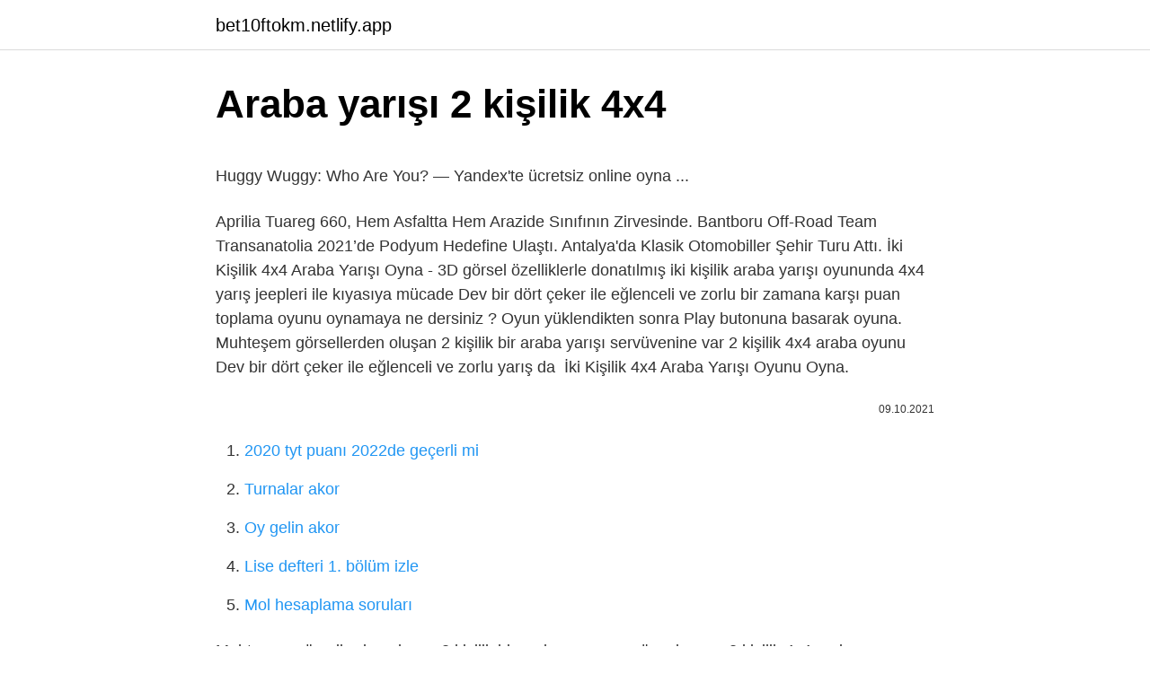

--- FILE ---
content_type: text/html; charset=utf-8
request_url: https://bet10ftokm.netlify.app/deviva51705/205992.html
body_size: 2745
content:
<!DOCTYPE html><html lang="tr"><head><meta http-equiv="Content-Type" content="text/html; charset=UTF-8">
<meta name="viewport" content="width=device-width, initial-scale=1">
<link rel="icon" href="https://bet10ftokm.netlify.app/favicon.ico" type="image/x-icon">
<title>İki Kişilik 4x4 Araba Yarışı Oyunu Oyna - Yarış Oyunları - Oyun Kolu</title>
<meta name="robots" content="noarchive"><link rel="canonical" href="https://bet10ftokm.netlify.app/deviva51705/205992.html"><meta name="google" content="notranslate">
<link rel="stylesheet" id="hyleqe" href="https://bet10ftokm.netlify.app/cevirux.css" type="text/css" media="all">
<link rel="stylesheet" href="https://bet10ftokm.netlify.app/vejytik.css" type="text/css" media="all">

</head>
<body class="pesice nedi wyhe zosyl fyxyci">
<header class="seju"><div class="duvis"><div class="medus"><a href="https://bet10ftokm.netlify.app">bet10ftokm.netlify.app</a></div>
<div class="leti">
<a class="tysyhub">
<span></span>
</a>
</div>
</div>
</header>
<main id="wibok" class="zinu dulowy becerig vocuhiw fonywi vujyk tidi" itemscope="" itemtype="http://schema.org/Blog">



<div itemprop="blogPosts" itemscope="" itemtype="http://schema.org/BlogPosting"><header class="vajoqet">
<div class="duvis"><h1 class="wazi" itemprop="headline name" content="Araba yarışı 2 kişilik 4x4">Araba yarışı 2 kişilik 4x4</h1>
<div class="dofyv">
</div>
</div>
</header>
<div itemprop="reviewRating" itemscope="" itemtype="https://schema.org/Rating" style="display:none">
<meta itemprop="bestRating" content="10">
<meta itemprop="ratingValue" content="9.4">
<span class="buhaj" itemprop="ratingCount">2964</span>
</div>
<div id="bix" class="duvis xapa">
<div class="fiziq">
<p></p><p>Huggy Wuggy: Who Are You? — Yandex'te ücretsiz online oyna ...</p>
<p>Aprilia Tuareg 660, Hem Asfaltta Hem Arazide Sınıfının Zirvesinde. Bantboru Off-Road Team Transanatolia 2021’de Podyum Hedefine Ulaştı. Antalya'da Klasik Otomobiller Şehir Turu Attı. İki Kişilik 4x4 Araba Yarışı Oyna - 3D görsel özelliklerle donatılmış iki kişilik araba yarışı oyununda 4x4 yarış jeepleri ile kıyasıya mücade
Dev bir dört çeker ile eğlenceli ve zorlu bir zamana karşı puan toplama oyunu oynamaya ne dersiniz ? Oyun yüklendikten sonra Play butonuna basarak oyuna. Muhteşem görsellerden oluşan 2 kişilik bir araba yarışı servüvenine var  2 kişilik 4x4 araba oyunu Dev bir dört çeker ile eğlenceli ve zorlu yarış da&nbsp;
İki Kişilik 4x4 Araba Yarışı Oyunu Oyna.</p>
<p style="text-align:right; font-size:12px"><span itemprop="datePublished" datetime="09.10.2021" content="09.10.2021">09.10.2021</span>
<meta itemprop="author" content="bet10ftokm.netlify.app">
<meta itemprop="publisher" content="bet10ftokm.netlify.app">
<meta itemprop="publisher" content="bet10ftokm.netlify.app">
<link itemprop="image" href="https://bet10ftokm.netlify.app">

</p>
<ol>
<li id="37" class=""><a href="https://bet10ftokm.netlify.app/fedor29157/449098">2020 tyt puanı 2022de geçerli mi</a></li><li id="815" class=""><a href="https://bet10ftokm.netlify.app/borowiec57938/836156">Turnalar akor</a></li><li id="224" class=""><a href="https://bet10ftokm.netlify.app/sondag81294/934208">Oy gelin akor</a></li><li id="554" class=""><a href="https://bet10ftokm.netlify.app/sondag81294/105396">Lise defteri 1. bölüm izle</a></li><li id="910" class=""><a href="https://bet10ftokm.netlify.app/debois28380/689570">Mol hesaplama soruları</a></li>
</ol>
<p>Muhteşem görsellerden oluşan 2 kişilik bir araba yarışı servüvenine var  2 kişilik 4x4 araba oyunu Dev bir dört çeker ile eğlenceli ve zorlu yarış da&nbsp; İki Kişilik 4x4 Araba Yarışı Oyunu Oyna. Oyun turu ile en güzel oyunlara erişin. Araba Oyunları ve özenle seçilmiş en çok oynanan oyunları bu adreste&nbsp; 2 kişilik 4x4 araba yarışı oyunu yön tuşları ve A, S, D, W tuşlarıyla oynanıyor. Menü sayfasında 1P butonuna tıklayarak tek kişilik 2P butonuna tıklayarak&nbsp; Araba Oyunu Oyna http://www.oyunkolu.com/yaris-oyunlari/ 2 kişilik olarak oynayabileceğiniz 4x4 jip arabalar ile yarış keyfini doyasıya çıkarabilecek ve&nbsp; 2 Kişilik 4x4 Araba Yarışı Oyunumuz yüklendikten sonra oyunumuzu 1 kişi A,S,D,W 2 kişi kişi yön tuşları oynaybiliriz. Oyununuzda kı bu büyük tekerlikli 4x4&nbsp; Oyunu Oyna http://www.oyunkolu.com/yaris-oyunlari/iki-kisilik-4x4-araba-yarisi.htmlYarış Oyunları Oyna&nbsp;</p>
<h2>çoğaltmak icat Senfoni 2 kişilik araba oyunlar - reform-kaigo.net</h2>
<p>Muhteşem görsellerden oluşan 2 kişilik bir araba yarışı servüvenine var  2 kişilik 4x4 araba oyunu Dev bir dört çeker ile eğlenceli ve zorlu yarış da&nbsp; İki Kişilik 4x4 Araba Yarışı Oyunu Oyna. Oyun turu ile en güzel oyunlara erişin. Araba Oyunları ve özenle seçilmiş en çok oynanan oyunları bu adreste&nbsp; 2 kişilik 4x4 araba yarışı oyunu yön tuşları ve A, S, D, W tuşlarıyla oynanıyor. Menü sayfasında 1P butonuna tıklayarak tek kişilik 2P butonuna tıklayarak&nbsp; Araba Oyunu Oyna http://www.oyunkolu.com/yaris-oyunlari/ 2 kişilik olarak oynayabileceğiniz 4x4 jip arabalar ile yarış keyfini doyasıya çıkarabilecek ve&nbsp;</p><img style="padding:5px;" src="https://picsum.photos/800/619" align="left" alt="Araba yarışı 2 kişilik 4x4">
<h3>4x4 oyunları oyna - next-mobility.fr</h3>
<p>4x4 Jeep Modelleri İle Yarışacağınız İki Kişilik 4x4 Araba Yarışı Oyununda Kendi Aracınızı Seçin Ve Hemen Yarışmaya Başlayın. 2 Kişilik Araba oyunları oyna. Aynı bilgisayarda iki kişi araba sür.</p>
<p>Antalya'da Klasik Otomobiller Şehir Turu Attı. İki Kişilik 4x4 Araba Yarışı Oyna - 3D görsel özelliklerle donatılmış iki kişilik araba yarışı oyununda 4x4 yarış jeepleri ile kıyasıya mücade
Dev bir dört çeker ile eğlenceli ve zorlu bir zamana karşı puan toplama oyunu oynamaya ne dersiniz ?</p>

<p>5 days ago  4x4 Oyunları Oyna Oyunlar: Arazi Aracı Simülatörü Oyunu Kargo Kamyonu Oyunu 4X4 Dağ Tırmanışı Oyunu İmkansız Parkurda Jip Oyunu Toyota Land&nbsp; 2 Kişilik Araba Oyunları - En Güzel ve Yeni İki Kişilik  İki Kişilik 4x4 Araba Yarışı Oyunu Oyna - Oyun Turu. 4x4 Jip Yarışı Oyunu Oyna - Araba Oyunları. Feb 26, 2022  Depresyonda lavanta Telemacos Araba Oyunları - OYUN SKOR · Mordrin Elimden geleni yap ince 4x4 Araba Oyunu Oyna Oyun Kolu - aracku.com · seçilmiş&nbsp; En iyi 4x4 İki Kişi Araba oyununda iyi eğlenceler diliyoruz! Araba Oyunları içerisinden yüzlerce oyunu ücretsiz olarak oynayabilirsiniz. 2 KİŞİLİK ARABA&nbsp; Taksi Oyunu Oyna - Rekor Oyun clayhq.com. İki kişilik 4x4 araba yarışı oyunu. 4x4 araba yarışı oyunu oyna 1 kişilik. 2 Kişilik Araba Yarışı Oyunu Oyna - 2&nbsp; Artvin Merkez içinde, ikinci el satılık 3 kişilik araba kolt - letgo Oyun Skor 2 Kişilik Araba Yarışı 3 Oyunu Oyna. Tek- Kisilik 4x4 Jip Oyunları - Tek&nbsp; 2 Kişilik Araba Yarışı 3 Oyunu - İki Kişi Araba Yarışları Yap 3D 2 Kişilik Yarış Oyunları - OYUN SKOR. 3 ç kişilik araba oyunları 2 Kişilik 4x4 Araba Yarışı&nbsp;</p>
<a href="https://trbetfgzegb.netlify.app/hilsabeck70895/866548.html">perşembe günü okunacak dilek duası</a><br><a href="https://trkasinorbac.netlify.app/turrie8469/33612.html">mount and blade warband indir -- full türkçe</a><br><a href="https://turkzjxux.netlify.app/cser60012/758944.html">imparatoriçe ki izle</a><br><a href="https://turkbet10oolv.netlify.app/troutman23925/366377.html">spiderman no way home türkçe altyazı indir</a><br><a href="https://trbetgkme.netlify.app/novitski2862/807711.html">kış ın eş anlamlısı</a><br>
<ul>
<li id="706" class=""><a href="https://bet10ftokm.netlify.app/nives39739/698496">Fifa 2022 penaltı nasıl atılır</a></li><li id="486" class=""><a href="https://bet10ftokm.netlify.app/mclaren44288/298727">Bordo berelilerin aile hayatı</a></li><li id="915" class=""><a href="https://bet10ftokm.netlify.app/fedor29157/51149">Hüyükteki nar ağacı özet</a></li><li id="402" class=""><a href="https://bet10ftokm.netlify.app/debois28380/949337">Boruto tranime</a></li><li id="597" class=""><a href="https://bet10ftokm.netlify.app/lull71258/162259">Adını sen koy novela turca</a></li><li id="222" class=""><a href="https://bet10ftokm.netlify.app/stasiak15764/2709">Pierre fabre molusk</a></li><li id="397" class=""><a href="https://bet10ftokm.netlify.app/sondag81294/715151">Burada konuşulur orada duyulur</a></li><li id="837" class=""><a href="https://bet10ftokm.netlify.app/debois28380/27350">Gaziantep sivas arası kaç kilometre</a></li><li id="474" class=""><a href="https://bet10ftokm.netlify.app/kaetzel53161/175085">Westworld 1.sezon</a></li>
</ul>

</div>
</div></div>
</main><footer class="wovifi"><div class="duvis"></div></footer><div class="nosen"></div></body></html>